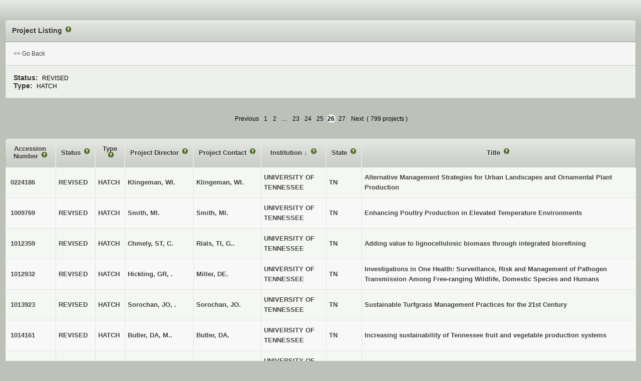

--- FILE ---
content_type: text/html;charset=utf-8
request_url: https://portal.nifa.usda.gov/lmdr/projects?agency=NIFA&page=26&sort=institution_name&source=creems_priv&state=&status=C&type=H
body_size: 43593
content:
<!DOCTYPE html>  <html>
    <head>      <title>Activities: Projects : LMD</title>
  <link class="app-stylesheet" href="/lmdr/assets/front-03e3fd6c6b87b1bdd117b0443c924203.css" media="screen" rel="stylesheet" type="text/css" />

      <script src="/lmdr/assets/front-35109692c5b102937691317c6a673790.js" type="text/javascript"></script>
      <meta content="authenticity_token" name="csrf-param">
<meta content="W9XGx9dl1bdhcR5ulkhDLxw6U3XPXZGcSqJNieXk3us=" name="csrf-token">

      <script type="text/javascript" src="/web/bix_help/javascripts/definitions.js" ></script>
      <script type="text/javascript" src="/web/bix_help/javascripts/bix_help.js" ></script>
    <script async="async" src="https://www.googletagmanager.com/gtag/js?id=G-ZBX6NM804P"></script>
    <script>
      window.dataLayer = window.dataLayer || [];
      function gtag(){dataLayer.push(arguments);}
      gtag('js', new Date());
      gtag('config', 'G-ZBX6NM804P');
    </script>

      <link class="app-stylesheet" href="/web/bix_help/stylesheets/bix_help.css" media="screen" rel="stylesheet" type="text/css">
</head>
<body class="activities-projects"><div id="page">          
<div id="content"><div class="innerwidth"><div class="flash"></div>
    <div class='part-wrapper' id='content-part'>
        <div id="summary" class="box1"><div class="hd"><div class="inner header"><h2 class="lmd-project-listing-page-help">
            Project Listing
          </h2></div></div>    
<div class="content"><fieldset class="filter-ui">
              <div class="form-row"><div class="cell"><a href="#" onclick="window.close(); return false;">&lt;&lt; Go Back</a></div></div>
<div class="form-row even"><div class="cell">                  <span class="label">Status:</span><span>REVISED</span>
</div><div class="cell">                  <span class="label">Type:</span><span>HATCH</span>
</div></div></fieldset></div>    
</div><div class="table-plus box2 zebraTable"><div class="pagination">      <a data-rapid="{&quot;a&quot;:{&quot;ajax_attrs&quot;:{&quot;ajax&quot;:true,&quot;push_state&quot;:true}}}" class="previous_page" rel="prev" href="/lmdr/projects?agency=NIFA&amp;page=25&amp;sort=institution_name&amp;source=creems_priv&amp;state=&amp;status=C&amp;type=H">Previous</a> <a data-rapid="{&quot;a&quot;:{&quot;ajax_attrs&quot;:{&quot;ajax&quot;:true,&quot;push_state&quot;:true}}}" rel="start" href="/lmdr/projects?agency=NIFA&amp;page=1&amp;sort=institution_name&amp;source=creems_priv&amp;state=&amp;status=C&amp;type=H">1</a> <a data-rapid="{&quot;a&quot;:{&quot;ajax_attrs&quot;:{&quot;ajax&quot;:true,&quot;push_state&quot;:true}}}" href="/lmdr/projects?agency=NIFA&amp;page=2&amp;sort=institution_name&amp;source=creems_priv&amp;state=&amp;status=C&amp;type=H">2</a> <span class="gap">&hellip;</span> <a data-rapid="{&quot;a&quot;:{&quot;ajax_attrs&quot;:{&quot;ajax&quot;:true,&quot;push_state&quot;:true}}}" href="/lmdr/projects?agency=NIFA&amp;page=23&amp;sort=institution_name&amp;source=creems_priv&amp;state=&amp;status=C&amp;type=H">23</a> <a data-rapid="{&quot;a&quot;:{&quot;ajax_attrs&quot;:{&quot;ajax&quot;:true,&quot;push_state&quot;:true}}}" href="/lmdr/projects?agency=NIFA&amp;page=24&amp;sort=institution_name&amp;source=creems_priv&amp;state=&amp;status=C&amp;type=H">24</a> <a data-rapid="{&quot;a&quot;:{&quot;ajax_attrs&quot;:{&quot;ajax&quot;:true,&quot;push_state&quot;:true}}}" rel="prev" href="/lmdr/projects?agency=NIFA&amp;page=25&amp;sort=institution_name&amp;source=creems_priv&amp;state=&amp;status=C&amp;type=H">25</a> <em class="current">26</em> <a data-rapid="{&quot;a&quot;:{&quot;ajax_attrs&quot;:{&quot;ajax&quot;:true,&quot;push_state&quot;:true}}}" rel="next" href="/lmdr/projects?agency=NIFA&amp;page=27&amp;sort=institution_name&amp;source=creems_priv&amp;state=&amp;status=C&amp;type=H">27</a> <a data-rapid="{&quot;a&quot;:{&quot;ajax_attrs&quot;:{&quot;ajax&quot;:true,&quot;push_state&quot;:true}}}" class="next_page" rel="next" href="/lmdr/projects?agency=NIFA&amp;page=27&amp;sort=institution_name&amp;source=creems_priv&amp;state=&amp;status=C&amp;type=H">Next</a>

    (<span class="count">799 projects</span>)
  </div>

      <table>
<thead><tr class="field-heading-row th hd">
<th class="accession-number-heading c1">            <a class="column-sort accession-number-heading-link" data-rapid="{&quot;a&quot;:{&quot;ajax_attrs&quot;:{&quot;ajax&quot;:true,&quot;push_state&quot;:true}}}" href="/lmdr/projects?agency=NIFA&amp;page=26&amp;sort=accession_number&amp;source=creems_priv&amp;state=&amp;status=C&amp;type=H">
      Accession Number
    </a>
</th>
<th class="status-name-heading c3">            <a class="column-sort status-name-heading-link" data-rapid="{&quot;a&quot;:{&quot;ajax_attrs&quot;:{&quot;ajax&quot;:true,&quot;push_state&quot;:true}}}" href="/lmdr/projects?agency=NIFA&amp;page=26&amp;sort=status.name&amp;source=creems_priv&amp;state=&amp;status=C&amp;type=H">
      Status
    </a>
</th>
<th class="type-name-heading c3">            <a class="column-sort type-name-heading-link" data-rapid="{&quot;a&quot;:{&quot;ajax_attrs&quot;:{&quot;ajax&quot;:true,&quot;push_state&quot;:true}}}" href="/lmdr/projects?agency=NIFA&amp;page=26&amp;sort=type.name&amp;source=creems_priv&amp;state=&amp;status=C&amp;type=H">
      Type
    </a>
</th>
<th class="investigator-email-html-heading c3">            <a class="column-sort investigator-email-html-heading-link" data-rapid="{&quot;a&quot;:{&quot;ajax_attrs&quot;:{&quot;ajax&quot;:true,&quot;push_state&quot;:true}}}" href="/lmdr/projects?agency=NIFA&amp;page=26&amp;sort=investigator_email_html&amp;source=creems_priv&amp;state=&amp;status=C&amp;type=H">
      Project Director
    </a>
</th>
<th class="contact-email-html-heading c3">            <a class="column-sort contact-email-html-heading-link" data-rapid="{&quot;a&quot;:{&quot;ajax_attrs&quot;:{&quot;ajax&quot;:true,&quot;push_state&quot;:true}}}" href="/lmdr/projects?agency=NIFA&amp;page=26&amp;sort=contact_email_html&amp;source=creems_priv&amp;state=&amp;status=C&amp;type=H">
      Project Contact
    </a>
</th>
<th class="institution-name-heading c3">            <a class="column-sort institution-name-heading-link" data-rapid="{&quot;a&quot;:{&quot;ajax_attrs&quot;:{&quot;ajax&quot;:true,&quot;push_state&quot;:true}}}" href="/lmdr/projects?agency=NIFA&amp;page=26&amp;sort=-institution_name&amp;source=creems_priv&amp;state=&amp;status=C&amp;type=H">
      Institution
    </a>
              
              &darr;
</th>
<th class="state-code-heading c3">            <a class="column-sort state-code-heading-link" data-rapid="{&quot;a&quot;:{&quot;ajax_attrs&quot;:{&quot;ajax&quot;:true,&quot;push_state&quot;:true}}}" href="/lmdr/projects?agency=NIFA&amp;page=26&amp;sort=state_code&amp;source=creems_priv&amp;state=&amp;status=C&amp;type=H">
      State
    </a>
</th>
<th class="title-heading c8">            <a class="column-sort title-heading-link" data-rapid="{&quot;a&quot;:{&quot;ajax_attrs&quot;:{&quot;ajax&quot;:true,&quot;push_state&quot;:true}}}" href="/lmdr/projects?agency=NIFA&amp;page=26&amp;sort=title&amp;source=creems_priv&amp;state=&amp;status=C&amp;type=H">
      Title
    </a>
</th>        
</tr></thead><tbody class="content"><tr class="odd project list bg-0 tree-depth-0" data-rapid-context="project:0224186">                <td class="accession-number-view c1">
      <span><a href="http://portal.nifa.usda.gov/web/crisprojectpages/224186.html" target="BLANK">0224186</a></span>
    </td>
                <td class="status-name-view c3">  <span class="view project-status-name ">REVISED</span>
</td>
                <td class="type-name-view c3">  <span class="view project-type-name ">HATCH</span>
</td>
                <td class="investigator-email-html-view c3">
      Klingeman, WI.
    </td>
                <td class="contact-email-html-view c3">
      <a href="mailto:wklingem@utk.edu">Klingeman, WI.</a>
    </td>
                <td class="institution-name-view c3">  <span class="view project-institution-name ">UNIVERSITY OF TENNESSEE</span>
</td>
                <td class="state-code-view c3">  <span class="view project-state-code ">TN</span>
</td>
                <td class="title-view c8">  <span class="view project-title ">Alternative Management Strategies for Urban Landscapes and Ornamental Plant Production</span>
</td>
</tr><tr class="even project list tree-depth-0" data-rapid-context="project:1009769">                <td class="accession-number-view c1">
      <span><a href="http://portal.nifa.usda.gov/web/crisprojectpages/1009769.html" target="BLANK">1009769</a></span>
    </td>
                <td class="status-name-view c3">  <span class="view project-status-name ">REVISED</span>
</td>
                <td class="type-name-view c3">  <span class="view project-type-name ">HATCH</span>
</td>
                <td class="investigator-email-html-view c3">
      Smith, MI.
    </td>
                <td class="contact-email-html-view c3">
      <a href="mailto:mosmith@tennessee.edu">Smith, MI.</a>
    </td>
                <td class="institution-name-view c3">  <span class="view project-institution-name ">UNIVERSITY OF TENNESSEE</span>
</td>
                <td class="state-code-view c3">  <span class="view project-state-code ">TN</span>
</td>
                <td class="title-view c8">  <span class="view project-title ">Enhancing Poultry Production in Elevated Temperature Environments</span>
</td>
</tr><tr class="odd project list bg-0 tree-depth-0" data-rapid-context="project:1012359">                <td class="accession-number-view c1">
      <span><a href="http://portal.nifa.usda.gov/web/crisprojectpages/1012359.html" target="BLANK">1012359</a></span>
    </td>
                <td class="status-name-view c3">  <span class="view project-status-name ">REVISED</span>
</td>
                <td class="type-name-view c3">  <span class="view project-type-name ">HATCH</span>
</td>
                <td class="investigator-email-html-view c3">
      Chmely, ST, C.
    </td>
                <td class="contact-email-html-view c3">
      <a href="mailto:trials@utk.edu">Rials, TI, G..</a>
    </td>
                <td class="institution-name-view c3">  <span class="view project-institution-name ">UNIVERSITY OF TENNESSEE</span>
</td>
                <td class="state-code-view c3">  <span class="view project-state-code ">TN</span>
</td>
                <td class="title-view c8">  <span class="view project-title ">Adding value to lignocellulosic biomass through integrated biorefining</span>
</td>
</tr><tr class="even project list tree-depth-0" data-rapid-context="project:1012932">                <td class="accession-number-view c1">
      <span><a href="http://portal.nifa.usda.gov/web/crisprojectpages/1012932.html" target="BLANK">1012932</a></span>
    </td>
                <td class="status-name-view c3">  <span class="view project-status-name ">REVISED</span>
</td>
                <td class="type-name-view c3">  <span class="view project-type-name ">HATCH</span>
</td>
                <td class="investigator-email-html-view c3">
      Hickling, GR, .
    </td>
                <td class="contact-email-html-view c3">
      <a href="mailto:dmille42@utk.edu">Miller, DE.</a>
    </td>
                <td class="institution-name-view c3">  <span class="view project-institution-name ">UNIVERSITY OF TENNESSEE</span>
</td>
                <td class="state-code-view c3">  <span class="view project-state-code ">TN</span>
</td>
                <td class="title-view c8">  <span class="view project-title ">Investigations in One Health: Surveillance, Risk and Management of Pathogen Transmission Among Free-ranging Wildlife, Domestic Species and Humans</span>
</td>
</tr><tr class="odd project list bg-0 tree-depth-0" data-rapid-context="project:1013923">                <td class="accession-number-view c1">
      <span><a href="http://portal.nifa.usda.gov/web/crisprojectpages/1013923.html" target="BLANK">1013923</a></span>
    </td>
                <td class="status-name-view c3">  <span class="view project-status-name ">REVISED</span>
</td>
                <td class="type-name-view c3">  <span class="view project-type-name ">HATCH</span>
</td>
                <td class="investigator-email-html-view c3">
      Sorochan, JO, .
    </td>
                <td class="contact-email-html-view c3">
      <a href="mailto:sorochan@utk.edu">Sorochan, JO.</a>
    </td>
                <td class="institution-name-view c3">  <span class="view project-institution-name ">UNIVERSITY OF TENNESSEE</span>
</td>
                <td class="state-code-view c3">  <span class="view project-state-code ">TN</span>
</td>
                <td class="title-view c8">  <span class="view project-title ">Sustainable Turfgrass Management Practices for the 21st Century</span>
</td>
</tr><tr class="even project list tree-depth-0" data-rapid-context="project:1014161">                <td class="accession-number-view c1">
      <span><a href="http://portal.nifa.usda.gov/web/crisprojectpages/1014161.html" target="BLANK">1014161</a></span>
    </td>
                <td class="status-name-view c3">  <span class="view project-status-name ">REVISED</span>
</td>
                <td class="type-name-view c3">  <span class="view project-type-name ">HATCH</span>
</td>
                <td class="investigator-email-html-view c3">
      Butler, DA, M..
    </td>
                <td class="contact-email-html-view c3">
      <a href="mailto:dbutler@utk.edu">Butler, DA.</a>
    </td>
                <td class="institution-name-view c3">  <span class="view project-institution-name ">UNIVERSITY OF TENNESSEE</span>
</td>
                <td class="state-code-view c3">  <span class="view project-state-code ">TN</span>
</td>
                <td class="title-view c8">  <span class="view project-title ">Increasing sustainability of Tennessee fruit and vegetable production systems</span>
</td>
</tr><tr class="odd project list bg-0 tree-depth-0" data-rapid-context="project:1014800">                <td class="accession-number-view c1">
      <span><a href="http://portal.nifa.usda.gov/web/crisprojectpages/1014800.html" target="BLANK">1014800</a></span>
    </td>
                <td class="status-name-view c3">  <span class="view project-status-name ">REVISED</span>
</td>
                <td class="type-name-view c3">  <span class="view project-type-name ">HATCH</span>
</td>
                <td class="investigator-email-html-view c3">
      Thompson, JA, .
    </td>
                <td class="contact-email-html-view c3">
      <a href="mailto:jthom207@utk.edu">Thompson, JA.</a>
    </td>
                <td class="institution-name-view c3">  <span class="view project-institution-name ">UNIVERSITY OF TENNESSEE</span>
</td>
                <td class="state-code-view c3">  <span class="view project-state-code ">TN</span>
</td>
                <td class="title-view c8">  <span class="view project-title ">Enhancing the Competitiveness and Value of U.S. Beef</span>
</td>
</tr><tr class="even project list tree-depth-0" data-rapid-context="project:1016740">                <td class="accession-number-view c1">
      <span><a href="http://portal.nifa.usda.gov/web/crisprojectpages/1016740.html" target="BLANK">1016740</a></span>
    </td>
                <td class="status-name-view c3">  <span class="view project-status-name ">REVISED</span>
</td>
                <td class="type-name-view c3">  <span class="view project-type-name ">HATCH</span>
</td>
                <td class="investigator-email-html-view c3">
      Stewart, CH, NE.
    </td>
                <td class="contact-email-html-view c3">
      <a href="mailto:dmcvey2@unl.edu">Stewart, CH, NE.</a>
    </td>
                <td class="institution-name-view c3">  <span class="view project-institution-name ">UNIVERSITY OF TENNESSEE</span>
</td>
                <td class="state-code-view c3">  <span class="view project-state-code ">TN</span>
</td>
                <td class="title-view c8">  <span class="view project-title ">Agricultural Synthetic Biology</span>
</td>
</tr><tr class="odd project list bg-0 tree-depth-0" data-rapid-context="project:1017494">                <td class="accession-number-view c1">
      <span><a href="http://portal.nifa.usda.gov/web/crisprojectpages/1017494.html" target="BLANK">1017494</a></span>
    </td>
                <td class="status-name-view c3">  <span class="view project-status-name ">REVISED</span>
</td>
                <td class="type-name-view c3">  <span class="view project-type-name ">HATCH</span>
</td>
                <td class="investigator-email-html-view c3">
      Womac, AL.
    </td>
                <td class="contact-email-html-view c3">
      <a href="mailto:awomac@utk.edu">Womac, AL.</a>
    </td>
                <td class="institution-name-view c3">  <span class="view project-institution-name ">UNIVERSITY OF TENNESSEE</span>
</td>
                <td class="state-code-view c3">  <span class="view project-state-code ">TN</span>
</td>
                <td class="title-view c8">  <span class="view project-title ">The Science and Engineering for a Biobased Industry and Economy</span>
</td>
</tr><tr class="even project list tree-depth-0" data-rapid-context="project:1017615">                <td class="accession-number-view c1">
      <span><a href="http://portal.nifa.usda.gov/web/crisprojectpages/1017615.html" target="BLANK">1017615</a></span>
    </td>
                <td class="status-name-view c3">  <span class="view project-status-name ">REVISED</span>
</td>
                <td class="type-name-view c3">  <span class="view project-type-name ">HATCH</span>
</td>
                <td class="investigator-email-html-view c3">
      Trout-Fryxell, RE.
    </td>
                <td class="contact-email-html-view c3">
      <a href="mailto:rfryxell@utk.edu">Trout Fryxell, RE.</a>
    </td>
                <td class="institution-name-view c3">  <span class="view project-institution-name ">UNIVERSITY OF TENNESSEE</span>
</td>
                <td class="state-code-view c3">  <span class="view project-state-code ">TN</span>
</td>
                <td class="title-view c8">  <span class="view project-title ">Fly Management in Animal Agriculture Systems and Impacts on Animal Health and Food Safety</span>
</td>
</tr><tr class="odd project list bg-0 tree-depth-0" data-rapid-context="project:1017855">                <td class="accession-number-view c1">
      <span><a href="http://portal.nifa.usda.gov/web/crisprojectpages/1017855.html" target="BLANK">1017855</a></span>
    </td>
                <td class="status-name-view c3">  <span class="view project-status-name ">REVISED</span>
</td>
                <td class="type-name-view c3">  <span class="view project-type-name ">HATCH</span>
</td>
                <td class="investigator-email-html-view c3">
      Grant, JE, .
    </td>
                <td class="contact-email-html-view c3">
      <a href="mailto:jgrant@utk.edu">Grant, JE.</a>
    </td>
                <td class="institution-name-view c3">  <span class="view project-institution-name ">UNIVERSITY OF TENNESSEE</span>
</td>
                <td class="state-code-view c3">  <span class="view project-state-code ">TN</span>
</td>
                <td class="title-view c8">  <span class="view project-title ">Biological Control of Arthropod Pests and Weeds</span>
</td>
</tr><tr class="even project list tree-depth-0" data-rapid-context="project:1017856">                <td class="accession-number-view c1">
      <span><a href="http://portal.nifa.usda.gov/web/crisprojectpages/1017856.html" target="BLANK">1017856</a></span>
    </td>
                <td class="status-name-view c3">  <span class="view project-status-name ">REVISED</span>
</td>
                <td class="type-name-view c3">  <span class="view project-type-name ">HATCH</span>
</td>
                <td class="investigator-email-html-view c3">
      Walker, ER, .
    </td>
                <td class="contact-email-html-view c3">
      <a href="mailto:jgrant@utk.edu">Grant, JE.</a>
    </td>
                <td class="institution-name-view c3">  <span class="view project-institution-name ">UNIVERSITY OF TENNESSEE</span>
</td>
                <td class="state-code-view c3">  <span class="view project-state-code ">TN</span>
</td>
                <td class="title-view c8">  <span class="view project-title ">Industrial Hemp Production, Processing, and Marketing in the U.S.</span>
</td>
</tr><tr class="odd project list bg-0 tree-depth-0" data-rapid-context="project:1019648">                <td class="accession-number-view c1">
      <span><a href="http://portal.nifa.usda.gov/web/crisprojectpages/1019648.html" target="BLANK">1019648</a></span>
    </td>
                <td class="status-name-view c3">  <span class="view project-status-name ">REVISED</span>
</td>
                <td class="type-name-view c3">  <span class="view project-type-name ">HATCH</span>
</td>
                <td class="investigator-email-html-view c3">
      Pantalone,  V.
    </td>
                <td class="contact-email-html-view c3">
      <a href="mailto:vpantalo@utk.edu">Pantalone, V.</a>
    </td>
                <td class="institution-name-view c3">  <span class="view project-institution-name ">UNIVERSITY OF TENNESSEE</span>
</td>
                <td class="state-code-view c3">  <span class="view project-state-code ">TN</span>
</td>
                <td class="title-view c8">  <span class="view project-title ">Genetic Improvements in soybean Yield, Protein, Oil, and SCN Resistance for Tennessee and the Mid-South Region</span>
</td>
</tr><tr class="even project list tree-depth-0" data-rapid-context="project:1020535">                <td class="accession-number-view c1">
      <span><a href="http://portal.nifa.usda.gov/web/crisprojectpages/1020535.html" target="BLANK">1020535</a></span>
    </td>
                <td class="status-name-view c3">  <span class="view project-status-name ">REVISED</span>
</td>
                <td class="type-name-view c3">  <span class="view project-type-name ">HATCH</span>
</td>
                <td class="investigator-email-html-view c3">
      Hawkins, SH, .
    </td>
                <td class="contact-email-html-view c3">
      <a href="mailto:shawkins@utk.edu">Hawkins, SH.</a>
    </td>
                <td class="institution-name-view c3">  <span class="view project-institution-name ">UNIVERSITY OF TENNESSEE</span>
</td>
                <td class="state-code-view c3">  <span class="view project-state-code ">TN</span>
</td>
                <td class="title-view c8">  <span class="view project-title ">Enhancing Poultry Production Systems through Emerging Technologies and Husbandry Practices</span>
</td>
</tr><tr class="odd project list bg-0 tree-depth-0" data-rapid-context="project:1020538">                <td class="accession-number-view c1">
      <span><a href="http://portal.nifa.usda.gov/web/crisprojectpages/1020538.html" target="BLANK">1020538</a></span>
    </td>
                <td class="status-name-view c3">  <span class="view project-status-name ">REVISED</span>
</td>
                <td class="type-name-view c3">  <span class="view project-type-name ">HATCH</span>
</td>
                <td class="investigator-email-html-view c3">
      Logan, JO.
    </td>
                <td class="contact-email-html-view c3">
      <a href="mailto:cfritz@utk.edu">Stephens, CA.</a>
    </td>
                <td class="institution-name-view c3">  <span class="view project-institution-name ">UNIVERSITY OF TENNESSEE</span>
</td>
                <td class="state-code-view c3">  <span class="view project-state-code ">TN</span>
</td>
                <td class="title-view c8">  <span class="view project-title ">Cognitive Influence on Teaching, Learning, and Decision Making Around Critical Agricultural and Natural Resource Issues</span>
</td>
</tr><tr class="even project list tree-depth-0" data-rapid-context="project:1022068">                <td class="accession-number-view c1">
      <span><a href="http://portal.nifa.usda.gov/web/crisprojectpages/1022068.html" target="BLANK">1022068</a></span>
    </td>
                <td class="status-name-view c3">  <span class="view project-status-name ">REVISED</span>
</td>
                <td class="type-name-view c3">  <span class="view project-type-name ">HATCH</span>
</td>
                <td class="investigator-email-html-view c3">
      Moorey, SA, .
    </td>
                <td class="contact-email-html-view c3">
      <a href="mailto:smoorey5@utk.edu">Moorey, SA.</a>
    </td>
                <td class="institution-name-view c3">  <span class="view project-institution-name ">UNIVERSITY OF TENNESSEE</span>
</td>
                <td class="state-code-view c3">  <span class="view project-state-code ">TN</span>
</td>
                <td class="title-view c8">  <span class="view project-title ">Influence of ovary, uterus, and embryo on pregnancy success in ruminants</span>
</td>
</tr><tr class="odd project list bg-0 tree-depth-0" data-rapid-context="project:1010496">                <td class="accession-number-view c1">
      <span><a href="http://portal.nifa.usda.gov/web/crisprojectpages/1010496.html" target="BLANK">1010496</a></span>
    </td>
                <td class="status-name-view c3">  <span class="view project-status-name ">REVISED</span>
</td>
                <td class="type-name-view c3">  <span class="view project-type-name ">HATCH</span>
</td>
                <td class="investigator-email-html-view c3">
      Berlin,  L.
    </td>
                <td class="contact-email-html-view c3">
      <a href="mailto:Linda.Berlin@uvm.edu">Berlin, L.</a>
    </td>
                <td class="institution-name-view c3">  <span class="view project-institution-name ">UNIVERSITY OF VERMONT</span>
</td>
                <td class="state-code-view c3">  <span class="view project-state-code ">VT</span>
</td>
                <td class="title-view c8">  <span class="view project-title ">Influences on food security in resettled refugee households</span>
</td>
</tr><tr class="even project list tree-depth-0" data-rapid-context="project:1014283">                <td class="accession-number-view c1">
      <span><a href="http://portal.nifa.usda.gov/web/crisprojectpages/1014283.html" target="BLANK">1014283</a></span>
    </td>
                <td class="status-name-view c3">  <span class="view project-status-name ">REVISED</span>
</td>
                <td class="type-name-view c3">  <span class="view project-type-name ">HATCH</span>
</td>
                <td class="investigator-email-html-view c3">
      Parsons, RO, .
    </td>
                <td class="contact-email-html-view c3">
      <a href="mailto:qingbin.wang@uvm.edu">Wang, QI.</a>
    </td>
                <td class="institution-name-view c3">  <span class="view project-institution-name ">UNIVERSITY OF VERMONT</span>
</td>
                <td class="state-code-view c3">  <span class="view project-state-code ">VT</span>
</td>
                <td class="title-view c8">  <span class="view project-title ">Examining the Economic Sustainability of Organic Dairy in Vermont</span>
</td>
</tr><tr class="odd project list bg-0 tree-depth-0" data-rapid-context="project:1014669">                <td class="accession-number-view c1">
      <span><a href="http://portal.nifa.usda.gov/web/crisprojectpages/1014669.html" target="BLANK">1014669</a></span>
    </td>
                <td class="status-name-view c3">  <span class="view project-status-name ">REVISED</span>
</td>
                <td class="type-name-view c3">  <span class="view project-type-name ">HATCH</span>
</td>
                <td class="investigator-email-html-view c3">
      Wang, QI, .
    </td>
                <td class="contact-email-html-view c3">
      <a href="mailto:qingbin.wang@uvm.edu">Wang, QI.</a>
    </td>
                <td class="institution-name-view c3">  <span class="view project-institution-name ">UNIVERSITY OF VERMONT</span>
</td>
                <td class="state-code-view c3">  <span class="view project-state-code ">VT</span>
</td>
                <td class="title-view c8">  <span class="view project-title ">Expanding the markets for renewable energy products from cow manure and other waste through integrated research and extension</span>
</td>
</tr><tr class="even project list tree-depth-0" data-rapid-context="project:1016999">                <td class="accession-number-view c1">
      <span><a href="http://portal.nifa.usda.gov/web/crisprojectpages/1016999.html" target="BLANK">1016999</a></span>
    </td>
                <td class="status-name-view c3">  <span class="view project-status-name ">REVISED</span>
</td>
                <td class="type-name-view c3">  <span class="view project-type-name ">HATCH</span>
</td>
                <td class="investigator-email-html-view c3">
      Kraft, JA, .
    </td>
                <td class="contact-email-html-view c3">
      <a href="mailto:jana.kraft@uvm.edu">Kraft, JA.</a>
    </td>
                <td class="institution-name-view c3">  <span class="view project-institution-name ">UNIVERSITY OF VERMONT</span>
</td>
                <td class="state-code-view c3">  <span class="view project-state-code ">VT</span>
</td>
                <td class="title-view c8">  <span class="view project-title ">Enriching branched-chain fatty acids in cellular lipids of rumen bacteria</span>
</td>
</tr><tr class="odd project list bg-0 tree-depth-0" data-rapid-context="project:1017732">                <td class="accession-number-view c1">
      <span><a href="http://portal.nifa.usda.gov/web/crisprojectpages/1017732.html" target="BLANK">1017732</a></span>
    </td>
                <td class="status-name-view c3">  <span class="view project-status-name ">REVISED</span>
</td>
                <td class="type-name-view c3">  <span class="view project-type-name ">HATCH</span>
</td>
                <td class="investigator-email-html-view c3">
      Molofsky,  J.
    </td>
                <td class="contact-email-html-view c3">
      <a href="mailto:Jane.Molofsky@uvm.edu">Molofsky, J.</a>
    </td>
                <td class="institution-name-view c3">  <span class="view project-institution-name ">UNIVERSITY OF VERMONT</span>
</td>
                <td class="state-code-view c3">  <span class="view project-state-code ">VT</span>
</td>
                <td class="title-view c8">  <span class="view project-title ">Centaurea moncktonii   Is an Invasion on the Vermont horizon?</span>
</td>
</tr><tr class="even project list tree-depth-0" data-rapid-context="project:1017876">                <td class="accession-number-view c1">
      <span><a href="http://portal.nifa.usda.gov/web/crisprojectpages/1017876.html" target="BLANK">1017876</a></span>
    </td>
                <td class="status-name-view c3">  <span class="view project-status-name ">REVISED</span>
</td>
                <td class="type-name-view c3">  <span class="view project-type-name ">HATCH</span>
</td>
                <td class="investigator-email-html-view c3">
      Barrington, DA, .
    </td>
                <td class="contact-email-html-view c3">
      <a href="mailto:david.barrington@uvm.edu">Barrington, DA.</a>
    </td>
                <td class="institution-name-view c3">  <span class="view project-institution-name ">UNIVERSITY OF VERMONT</span>
</td>
                <td class="state-code-view c3">  <span class="view project-state-code ">VT</span>
</td>
                <td class="title-view c8">  <span class="view project-title ">New molecular markers to discover geographic centers of genetic diversity in the fiddlehead fern (Matteuccia struthiopteris, Onocleaceae)</span>
</td>
</tr><tr class="odd project list bg-0 tree-depth-0" data-rapid-context="project:1018241">                <td class="accession-number-view c1">
      <span><a href="http://portal.nifa.usda.gov/web/crisprojectpages/1018241.html" target="BLANK">1018241</a></span>
    </td>
                <td class="status-name-view c3">  <span class="view project-status-name ">REVISED</span>
</td>
                <td class="type-name-view c3">  <span class="view project-type-name ">HATCH</span>
</td>
                <td class="investigator-email-html-view c3">
      Pope, EL, F.
    </td>
                <td class="contact-email-html-view c3">
      <a href="mailto:elizabeth.f.pope@uvm.edu">Pope, EL, F.</a>
    </td>
                <td class="institution-name-view c3">  <span class="view project-institution-name ">UNIVERSITY OF VERMONT</span>
</td>
                <td class="state-code-view c3">  <span class="view project-state-code ">VT</span>
</td>
                <td class="title-view c8">  <span class="view project-title ">Examining Cooking as a Health Behavior</span>
</td>
</tr><tr class="even project list tree-depth-0" data-rapid-context="project:1012615">                <td class="accession-number-view c1">
      <span><a href="http://portal.nifa.usda.gov/web/crisprojectpages/1012615.html" target="BLANK">1012615</a></span>
    </td>
                <td class="status-name-view c3">  <span class="view project-status-name ">REVISED</span>
</td>
                <td class="type-name-view c3">  <span class="view project-type-name ">HATCH</span>
</td>
                <td class="investigator-email-html-view c3">
      Tekiela, DA, R..
    </td>
                <td class="contact-email-html-view c3">
      <a href="mailto:dtekiela@uwyo.edu">Tekiela, DA, R..</a>
    </td>
                <td class="institution-name-view c3">  <span class="view project-institution-name ">UNIVERSITY OF WYOMING</span>
</td>
                <td class="state-code-view c3">  <span class="view project-state-code ">WY</span>
</td>
                <td class="title-view c8">  <span class="view project-title ">Detection, management, and prioritization of invasive plant species in rangeland systems</span>
</td>
</tr><tr class="odd project list bg-0 tree-depth-0" data-rapid-context="project:1013150">                <td class="accession-number-view c1">
      <span><a href="http://portal.nifa.usda.gov/web/crisprojectpages/1013150.html" target="BLANK">1013150</a></span>
    </td>
                <td class="status-name-view c3">  <span class="view project-status-name ">REVISED</span>
</td>
                <td class="type-name-view c3">  <span class="view project-type-name ">HATCH</span>
</td>
                <td class="investigator-email-html-view c3">
      Harmon, JE, L..
    </td>
                <td class="contact-email-html-view c3">
      <a href="mailto:jharmo14@uwyo.edu">Harmon, JE, L..</a>
    </td>
                <td class="institution-name-view c3">  <span class="view project-institution-name ">UNIVERSITY OF WYOMING</span>
</td>
                <td class="state-code-view c3">  <span class="view project-state-code ">WY</span>
</td>
                <td class="title-view c8">  <span class="view project-title ">Growing Yarns: An Innovative Approach to Bacterial Cellulose Production</span>
</td>
</tr><tr class="even project list tree-depth-0" data-rapid-context="project:1013280">                <td class="accession-number-view c1">
      <span><a href="http://portal.nifa.usda.gov/web/crisprojectpages/1013280.html" target="BLANK">1013280</a></span>
    </td>
                <td class="status-name-view c3">  <span class="view project-status-name ">REVISED</span>
</td>
                <td class="type-name-view c3">  <span class="view project-type-name ">HATCH</span>
</td>
                <td class="investigator-email-html-view c3">
      Mealor,  B.
    </td>
                <td class="contact-email-html-view c3">
      <a href="mailto:bamealor@uwyo.edu">Mealor, BR.</a>
    </td>
                <td class="institution-name-view c3">  <span class="view project-institution-name ">UNIVERSITY OF WYOMING</span>
</td>
                <td class="state-code-view c3">  <span class="view project-state-code ">WY</span>
</td>
                <td class="title-view c8">  <span class="view project-title ">Integrating locally-relevant plant sciences research with an experiential learning framework</span>
</td>
</tr><tr class="odd project list bg-0 tree-depth-0" data-rapid-context="project:1015480">                <td class="accession-number-view c1">
      <span><a href="http://portal.nifa.usda.gov/web/crisprojectpages/1015480.html" target="BLANK">1015480</a></span>
    </td>
                <td class="status-name-view c3">  <span class="view project-status-name ">REVISED</span>
</td>
                <td class="type-name-view c3">  <span class="view project-type-name ">HATCH</span>
</td>
                <td class="investigator-email-html-view c3">
      McLeod, DO, .
    </td>
                <td class="contact-email-html-view c3">
      <a href="mailto:dmcleod@uwyo.edu">McLeod, DO.</a>
    </td>
                <td class="institution-name-view c3">  <span class="view project-institution-name ">UNIVERSITY OF WYOMING</span>
</td>
                <td class="state-code-view c3">  <span class="view project-state-code ">WY</span>
</td>
                <td class="title-view c8">  <span class="view project-title ">Costs and Benefits of Natural Resources on Public and Private Lands: Management, Economic Valuation, and Integrated Decision-Making</span>
</td>
</tr><tr class="even project list tree-depth-0" data-rapid-context="project:1015966">                <td class="accession-number-view c1">
      <span><a href="http://portal.nifa.usda.gov/web/crisprojectpages/1015966.html" target="BLANK">1015966</a></span>
    </td>
                <td class="status-name-view c3">  <span class="view project-status-name ">REVISED</span>
</td>
                <td class="type-name-view c3">  <span class="view project-type-name ">HATCH</span>
</td>
                <td class="investigator-email-html-view c3">
      Ehmke, CO, .
    </td>
                <td class="contact-email-html-view c3">
      <a href="mailto:cehmke@uwyo.edu">Ehmke, CO.</a>
    </td>
                <td class="institution-name-view c3">  <span class="view project-institution-name ">UNIVERSITY OF WYOMING</span>
</td>
                <td class="state-code-view c3">  <span class="view project-state-code ">WY</span>
</td>
                <td class="title-view c8">  <span class="view project-title ">Elder Financial Exploitation: Family Risk and Protective Factors</span>
</td>
</tr><tr class="odd project list bg-0 tree-depth-0" data-rapid-context="project:1024635">                <td class="accession-number-view c1">
      <span><a href="http://portal.nifa.usda.gov/web/crisprojectpages/1024635.html" target="BLANK">1024635</a></span>
    </td>
                <td class="status-name-view c3">  <span class="view project-status-name ">REVISED</span>
</td>
                <td class="type-name-view c3">  <span class="view project-type-name ">HATCH</span>
</td>
                <td class="investigator-email-html-view c3">
      Malmberg, JE, .
    </td>
                <td class="contact-email-html-view c3">
      <a href="mailto:jennifer.malmberg@uwyo.edu">Malmberg, JE, .</a>
    </td>
                <td class="institution-name-view c3">  <span class="view project-institution-name ">UNIVERSITY OF WYOMING</span>
</td>
                <td class="state-code-view c3">  <span class="view project-state-code ">WY</span>
</td>
                <td class="title-view c8">  <span class="view project-title ">North American interdisciplinary chronic wasting disease research consortium</span>
</td>
</tr><tr class="even project list tree-depth-0" data-rapid-context="project:0028441">                <td class="accession-number-view c1">
      <span><a href="http://portal.nifa.usda.gov/web/crisprojectpages/28441.html" target="BLANK">0028441</a></span>
    </td>
                <td class="status-name-view c3">  <span class="view project-status-name ">REVISED</span>
</td>
                <td class="type-name-view c3">  <span class="view project-type-name ">HATCH</span>
</td>
                <td class="investigator-email-html-view c3">
      Cockett, N. E.
    </td>
                <td class="contact-email-html-view c3">
      <a href="mailto:noelle.cockett@usu.edu">Cockett, NO, EL.</a>
    </td>
                <td class="institution-name-view c3">  <span class="view project-institution-name ">UTAH STATE UNIVERSITY</span>
</td>
                <td class="state-code-view c3">  <span class="view project-state-code ">UT</span>
</td>
                <td class="title-view c8">  <span class="view project-title ">Multistate Research Coordination, Western Region</span>
</td>
</tr></tbody><tfoot class="content"><tr class="fd">        <td class="inner" colspan='99'></td>
</tr></tfoot></table><div class="empty-collection-message" style="display:none">      No records to display
</div>
<div class="pagination">      <a data-rapid="{&quot;a&quot;:{&quot;ajax_attrs&quot;:{&quot;ajax&quot;:true,&quot;push_state&quot;:true}}}" class="previous_page" rel="prev" href="/lmdr/projects?agency=NIFA&amp;page=25&amp;sort=institution_name&amp;source=creems_priv&amp;state=&amp;status=C&amp;type=H">Previous</a> <a data-rapid="{&quot;a&quot;:{&quot;ajax_attrs&quot;:{&quot;ajax&quot;:true,&quot;push_state&quot;:true}}}" rel="start" href="/lmdr/projects?agency=NIFA&amp;page=1&amp;sort=institution_name&amp;source=creems_priv&amp;state=&amp;status=C&amp;type=H">1</a> <a data-rapid="{&quot;a&quot;:{&quot;ajax_attrs&quot;:{&quot;ajax&quot;:true,&quot;push_state&quot;:true}}}" href="/lmdr/projects?agency=NIFA&amp;page=2&amp;sort=institution_name&amp;source=creems_priv&amp;state=&amp;status=C&amp;type=H">2</a> <span class="gap">&hellip;</span> <a data-rapid="{&quot;a&quot;:{&quot;ajax_attrs&quot;:{&quot;ajax&quot;:true,&quot;push_state&quot;:true}}}" href="/lmdr/projects?agency=NIFA&amp;page=23&amp;sort=institution_name&amp;source=creems_priv&amp;state=&amp;status=C&amp;type=H">23</a> <a data-rapid="{&quot;a&quot;:{&quot;ajax_attrs&quot;:{&quot;ajax&quot;:true,&quot;push_state&quot;:true}}}" href="/lmdr/projects?agency=NIFA&amp;page=24&amp;sort=institution_name&amp;source=creems_priv&amp;state=&amp;status=C&amp;type=H">24</a> <a data-rapid="{&quot;a&quot;:{&quot;ajax_attrs&quot;:{&quot;ajax&quot;:true,&quot;push_state&quot;:true}}}" rel="prev" href="/lmdr/projects?agency=NIFA&amp;page=25&amp;sort=institution_name&amp;source=creems_priv&amp;state=&amp;status=C&amp;type=H">25</a> <em class="current">26</em> <a data-rapid="{&quot;a&quot;:{&quot;ajax_attrs&quot;:{&quot;ajax&quot;:true,&quot;push_state&quot;:true}}}" rel="next" href="/lmdr/projects?agency=NIFA&amp;page=27&amp;sort=institution_name&amp;source=creems_priv&amp;state=&amp;status=C&amp;type=H">27</a> <a data-rapid="{&quot;a&quot;:{&quot;ajax_attrs&quot;:{&quot;ajax&quot;:true,&quot;push_state&quot;:true}}}" class="next_page" rel="next" href="/lmdr/projects?agency=NIFA&amp;page=27&amp;sort=institution_name&amp;source=creems_priv&amp;state=&amp;status=C&amp;type=H">Next</a>

    (<span class="count">799 projects</span>)
  </div>
    </div>

    </div>
</div>          </div>

<div id="footer"><div class="innerwidth"></div>          </div>

    <span data-rapid-page-data="{&quot;form_auth_token&quot;:{&quot;name&quot;:&quot;authenticity_token&quot;,&quot;value&quot;:&quot;W9XGx9dl1bdhcR5ulkhDLxw6U3XPXZGcSqJNieXk3us=&quot;},&quot;hobo_parts&quot;:{&quot;content-part&quot;:&quot;BAhbCDoRY29udGVudF9wYXJ0SSIJdGhpcwY6BkVGWwA=--7d9f0b1ee0cc065d53ea35c34d200c4b901cb151&quot;}}" style="display: none;">
        </div>
</body>
  </html>